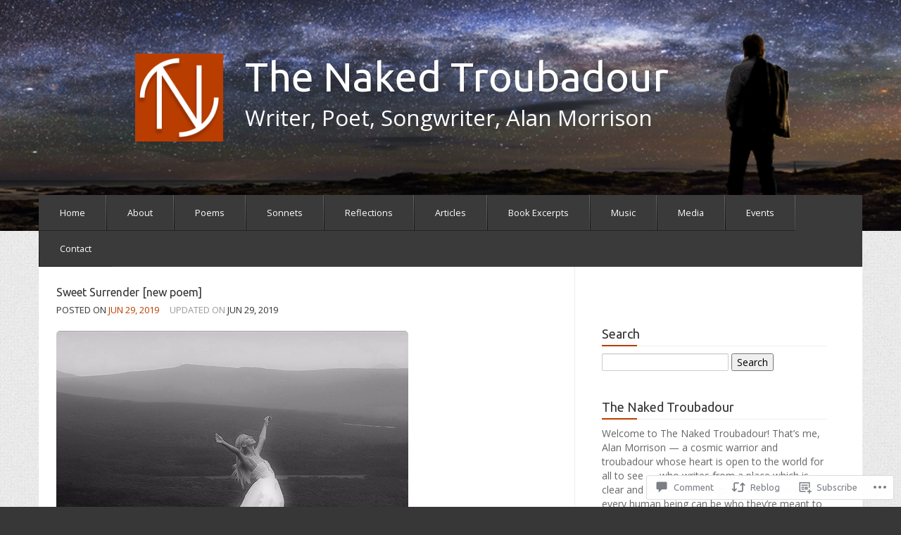

--- FILE ---
content_type: text/css;charset=utf-8
request_url: https://s0.wp.com/?custom-css=1&csblog=6L2Gq&cscache=6&csrev=54
body_size: 350
content:
nav,div.menu{font-size:91%}header{-webkit-background-size:cover;-moz-background-size:cover;-o-background-size:cover;background-size:cover}header .container{min-height:328px;-webkit-box-sizing:border-box;-moz-box-sizing:border-box;box-sizing:border-box;position:relative;width:70%;display:block;padding:76px 0 70px}header .logo-row{display:table}header .logo{display:table-cell;min-width:156px;vertical-align:middle}header .logo img{margin:0 20px 0 0;max-height:125px;vertical-align:middle}header .logo-text{display:table-cell;vertical-align:middle}header .logo-text h1{font:4.5vw / 1 'Ubuntu';color:#fff;text-align:left;text-shadow:1px 1px 2px rgba(0,0,0,.25)}header .logo-text h5{font:2.45vw / 1 'Raleway';text-align:left;line-height:60px;margin:0;padding:0;color:#fff}header .logo-text:hover{text-decoration:none}h2{font-size:18px}@media (max-width: 767px){header .container{min-height:128px;-webkit-box-sizing:border-box;-moz-box-sizing:border-box;box-sizing:border-box;position:relative;width:90%;display:block;padding:16px 0 10px}header .logo img{margin:0 20px 0 0;max-height:55px;vertical-align:middle}header .logo-row{display:table}header .logo{display:table-cell;min-width:36px;padding:16px 15px 15px;vertical-align:top}header .logo img{margin:0 5px 0 0;max-height:60px;vertical-align:top}header .logo-text{vertical-align:middle}header .logo-text h1{font:5vw / 1 'Ubuntu';color:#fff;margin:0;padding:0;text-align:left}header .logo-text h5{font:2.74vw / 1 'Raleway';text-align:left;line-height:30px;padding:0;color:#fff}header .logo-text:hover{text-decoration:none}h2{font-size:12px}}@media (max-width: 320px){header{-webkit-background-size:cover;-moz-background-size:cover;-o-background-size:cover;background-size:cover}header .container{max-height:28px;-webkit-box-sizing:border-box;-moz-box-sizing:border-box;box-sizing:border-box;position:relative;width:100%;padding:16px 0 10px}header .logo-row{display:table}header .logo{min-width:36px;padding:26px 1px 1px 10px;vertical-align:top}header .logo img{margin:0 5px 0 0;max-height:40px;vertical-align:top}header .logo-text{display:inline-block;padding:26px 1px 1px 10px;vertical-align:middle}header .logo-text h1{font:5vw 'Ubuntu';color:#fff;padding:0;text-align:left}header .logo-text h5{font:2.75vw 'Raleway';text-align:left;line-height:20px;color:#fff}header .logo-text:hover{text-decoration:none}h2{font-size:1px}}